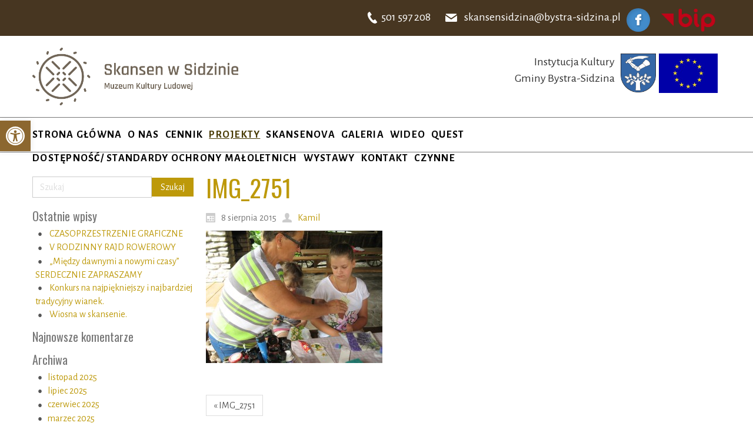

--- FILE ---
content_type: text/html; charset=UTF-8
request_url: https://skansen-sidzina.pl/img_2751/
body_size: 13681
content:
<!DOCTYPE html>
<html dir="ltr" dir="ltr" lang="pl-PL">
<head>
    <meta charset="UTF-8" />
    
    <link rel="pingback" href="https://skansen-sidzina.pl/xmlrpc.php" />
    <script>
    var themeHasJQuery = !!window.jQuery;
</script>
<script src="https://skansen-sidzina.pl/wp-content/themes/Skansen/jquery.js?ver=1.0.491"></script>
<script>
    window._$ = jQuery.noConflict(themeHasJQuery);
</script>
    <meta name="viewport" content="width=device-width, initial-scale=1.0">
<!--[if lte IE 9]>
<link rel="stylesheet" type="text/css" href="https://skansen-sidzina.pl/wp-content/themes/Skansen/layout.ie.css" />
<script src="https://skansen-sidzina.pl/wp-content/themes/Skansen/layout.ie.js"></script>
<![endif]-->
<link class="" href='//fonts.googleapis.com/css?family=Oswald:300,regular,700|Alegreya+Sans:100,100italic,300,300italic,regular,italic,500,500italic,700,700italic,800,800italic,900,900italic&subset=latin-ext' rel='stylesheet' type='text/css'>
<script src="https://skansen-sidzina.pl/wp-content/themes/Skansen/layout.core.js"></script>
    
    <title>IMG_2751 | Skansen w Sidzinie</title>

		<!-- All in One SEO 4.9.3 - aioseo.com -->
	<meta name="robots" content="max-image-preview:large" />
	<meta name="author" content="Kamil"/>
	<link rel="canonical" href="https://skansen-sidzina.pl/img_2751/" />
	<meta name="generator" content="All in One SEO (AIOSEO) 4.9.3" />
		<script type="application/ld+json" class="aioseo-schema">
			{"@context":"https:\/\/schema.org","@graph":[{"@type":"BreadcrumbList","@id":"https:\/\/skansen-sidzina.pl\/img_2751\/#breadcrumblist","itemListElement":[{"@type":"ListItem","@id":"https:\/\/skansen-sidzina.pl#listItem","position":1,"name":"Home","item":"https:\/\/skansen-sidzina.pl","nextItem":{"@type":"ListItem","@id":"https:\/\/skansen-sidzina.pl\/img_2751\/#listItem","name":"IMG_2751"}},{"@type":"ListItem","@id":"https:\/\/skansen-sidzina.pl\/img_2751\/#listItem","position":2,"name":"IMG_2751","previousItem":{"@type":"ListItem","@id":"https:\/\/skansen-sidzina.pl#listItem","name":"Home"}}]},{"@type":"ItemPage","@id":"https:\/\/skansen-sidzina.pl\/img_2751\/#itempage","url":"https:\/\/skansen-sidzina.pl\/img_2751\/","name":"IMG_2751 | Skansen w Sidzinie","inLanguage":"pl-PL","isPartOf":{"@id":"https:\/\/skansen-sidzina.pl\/#website"},"breadcrumb":{"@id":"https:\/\/skansen-sidzina.pl\/img_2751\/#breadcrumblist"},"author":{"@id":"https:\/\/skansen-sidzina.pl\/author\/kamil\/#author"},"creator":{"@id":"https:\/\/skansen-sidzina.pl\/author\/kamil\/#author"},"datePublished":"2015-08-08T15:48:24+02:00","dateModified":"2015-08-08T15:48:24+02:00"},{"@type":"Organization","@id":"https:\/\/skansen-sidzina.pl\/#organization","name":"Skansen w Sidzinie - Muzeum Kultury Ludowej","description":"Muzeum Kultury Ludowej","url":"https:\/\/skansen-sidzina.pl\/","logo":{"@type":"ImageObject","url":"https:\/\/skansen-sidzina.pl\/wp-content\/uploads\/2020\/11\/Skansen-w-Sidzinie_logo_black_A5_CMYK_v02.png","@id":"https:\/\/skansen-sidzina.pl\/img_2751\/#organizationLogo","width":847,"height":591},"image":{"@id":"https:\/\/skansen-sidzina.pl\/img_2751\/#organizationLogo"}},{"@type":"Person","@id":"https:\/\/skansen-sidzina.pl\/author\/kamil\/#author","url":"https:\/\/skansen-sidzina.pl\/author\/kamil\/","name":"Kamil","image":{"@type":"ImageObject","@id":"https:\/\/skansen-sidzina.pl\/img_2751\/#authorImage","url":"https:\/\/secure.gravatar.com\/avatar\/8f752645288cadbbb00215b013e36810?s=96&d=mm&r=g","width":96,"height":96,"caption":"Kamil"}},{"@type":"WebSite","@id":"https:\/\/skansen-sidzina.pl\/#website","url":"https:\/\/skansen-sidzina.pl\/","name":"Skansen w Sidzinie","description":"Muzeum Kultury Ludowej","inLanguage":"pl-PL","publisher":{"@id":"https:\/\/skansen-sidzina.pl\/#organization"}}]}
		</script>
		<!-- All in One SEO -->

<link rel="alternate" type="application/rss+xml" title="Skansen w Sidzinie &raquo; Kanał z wpisami" href="https://skansen-sidzina.pl/feed/" />
<link rel="alternate" type="application/rss+xml" title="Skansen w Sidzinie &raquo; Kanał z komentarzami" href="https://skansen-sidzina.pl/comments/feed/" />
<link rel="alternate" type="application/rss+xml" title="Skansen w Sidzinie &raquo; IMG_2751 Kanał z komentarzami" href="https://skansen-sidzina.pl/feed/?attachment_id=1774" />
<script type="text/javascript">
/* <![CDATA[ */
window._wpemojiSettings = {"baseUrl":"https:\/\/s.w.org\/images\/core\/emoji\/15.0.3\/72x72\/","ext":".png","svgUrl":"https:\/\/s.w.org\/images\/core\/emoji\/15.0.3\/svg\/","svgExt":".svg","source":{"concatemoji":"https:\/\/skansen-sidzina.pl\/wp-includes\/js\/wp-emoji-release.min.js?ver=6.5.7"}};
/*! This file is auto-generated */
!function(i,n){var o,s,e;function c(e){try{var t={supportTests:e,timestamp:(new Date).valueOf()};sessionStorage.setItem(o,JSON.stringify(t))}catch(e){}}function p(e,t,n){e.clearRect(0,0,e.canvas.width,e.canvas.height),e.fillText(t,0,0);var t=new Uint32Array(e.getImageData(0,0,e.canvas.width,e.canvas.height).data),r=(e.clearRect(0,0,e.canvas.width,e.canvas.height),e.fillText(n,0,0),new Uint32Array(e.getImageData(0,0,e.canvas.width,e.canvas.height).data));return t.every(function(e,t){return e===r[t]})}function u(e,t,n){switch(t){case"flag":return n(e,"\ud83c\udff3\ufe0f\u200d\u26a7\ufe0f","\ud83c\udff3\ufe0f\u200b\u26a7\ufe0f")?!1:!n(e,"\ud83c\uddfa\ud83c\uddf3","\ud83c\uddfa\u200b\ud83c\uddf3")&&!n(e,"\ud83c\udff4\udb40\udc67\udb40\udc62\udb40\udc65\udb40\udc6e\udb40\udc67\udb40\udc7f","\ud83c\udff4\u200b\udb40\udc67\u200b\udb40\udc62\u200b\udb40\udc65\u200b\udb40\udc6e\u200b\udb40\udc67\u200b\udb40\udc7f");case"emoji":return!n(e,"\ud83d\udc26\u200d\u2b1b","\ud83d\udc26\u200b\u2b1b")}return!1}function f(e,t,n){var r="undefined"!=typeof WorkerGlobalScope&&self instanceof WorkerGlobalScope?new OffscreenCanvas(300,150):i.createElement("canvas"),a=r.getContext("2d",{willReadFrequently:!0}),o=(a.textBaseline="top",a.font="600 32px Arial",{});return e.forEach(function(e){o[e]=t(a,e,n)}),o}function t(e){var t=i.createElement("script");t.src=e,t.defer=!0,i.head.appendChild(t)}"undefined"!=typeof Promise&&(o="wpEmojiSettingsSupports",s=["flag","emoji"],n.supports={everything:!0,everythingExceptFlag:!0},e=new Promise(function(e){i.addEventListener("DOMContentLoaded",e,{once:!0})}),new Promise(function(t){var n=function(){try{var e=JSON.parse(sessionStorage.getItem(o));if("object"==typeof e&&"number"==typeof e.timestamp&&(new Date).valueOf()<e.timestamp+604800&&"object"==typeof e.supportTests)return e.supportTests}catch(e){}return null}();if(!n){if("undefined"!=typeof Worker&&"undefined"!=typeof OffscreenCanvas&&"undefined"!=typeof URL&&URL.createObjectURL&&"undefined"!=typeof Blob)try{var e="postMessage("+f.toString()+"("+[JSON.stringify(s),u.toString(),p.toString()].join(",")+"));",r=new Blob([e],{type:"text/javascript"}),a=new Worker(URL.createObjectURL(r),{name:"wpTestEmojiSupports"});return void(a.onmessage=function(e){c(n=e.data),a.terminate(),t(n)})}catch(e){}c(n=f(s,u,p))}t(n)}).then(function(e){for(var t in e)n.supports[t]=e[t],n.supports.everything=n.supports.everything&&n.supports[t],"flag"!==t&&(n.supports.everythingExceptFlag=n.supports.everythingExceptFlag&&n.supports[t]);n.supports.everythingExceptFlag=n.supports.everythingExceptFlag&&!n.supports.flag,n.DOMReady=!1,n.readyCallback=function(){n.DOMReady=!0}}).then(function(){return e}).then(function(){var e;n.supports.everything||(n.readyCallback(),(e=n.source||{}).concatemoji?t(e.concatemoji):e.wpemoji&&e.twemoji&&(t(e.twemoji),t(e.wpemoji)))}))}((window,document),window._wpemojiSettings);
/* ]]> */
</script>

<style id='wp-emoji-styles-inline-css' type='text/css'>

	img.wp-smiley, img.emoji {
		display: inline !important;
		border: none !important;
		box-shadow: none !important;
		height: 1em !important;
		width: 1em !important;
		margin: 0 0.07em !important;
		vertical-align: -0.1em !important;
		background: none !important;
		padding: 0 !important;
	}
</style>
<link rel='stylesheet' id='wp-block-library-css' href='https://skansen-sidzina.pl/wp-includes/css/dist/block-library/style.min.css?ver=6.5.7' type='text/css' media='all' />
<link rel='stylesheet' id='aioseo/css/src/vue/standalone/blocks/table-of-contents/global.scss-css' href='https://skansen-sidzina.pl/wp-content/plugins/all-in-one-seo-pack/dist/Lite/assets/css/table-of-contents/global.e90f6d47.css?ver=4.9.3' type='text/css' media='all' />
<style id='classic-theme-styles-inline-css' type='text/css'>
/*! This file is auto-generated */
.wp-block-button__link{color:#fff;background-color:#32373c;border-radius:9999px;box-shadow:none;text-decoration:none;padding:calc(.667em + 2px) calc(1.333em + 2px);font-size:1.125em}.wp-block-file__button{background:#32373c;color:#fff;text-decoration:none}
</style>
<style id='global-styles-inline-css' type='text/css'>
body{--wp--preset--color--black: #000000;--wp--preset--color--cyan-bluish-gray: #abb8c3;--wp--preset--color--white: #ffffff;--wp--preset--color--pale-pink: #f78da7;--wp--preset--color--vivid-red: #cf2e2e;--wp--preset--color--luminous-vivid-orange: #ff6900;--wp--preset--color--luminous-vivid-amber: #fcb900;--wp--preset--color--light-green-cyan: #7bdcb5;--wp--preset--color--vivid-green-cyan: #00d084;--wp--preset--color--pale-cyan-blue: #8ed1fc;--wp--preset--color--vivid-cyan-blue: #0693e3;--wp--preset--color--vivid-purple: #9b51e0;--wp--preset--gradient--vivid-cyan-blue-to-vivid-purple: linear-gradient(135deg,rgba(6,147,227,1) 0%,rgb(155,81,224) 100%);--wp--preset--gradient--light-green-cyan-to-vivid-green-cyan: linear-gradient(135deg,rgb(122,220,180) 0%,rgb(0,208,130) 100%);--wp--preset--gradient--luminous-vivid-amber-to-luminous-vivid-orange: linear-gradient(135deg,rgba(252,185,0,1) 0%,rgba(255,105,0,1) 100%);--wp--preset--gradient--luminous-vivid-orange-to-vivid-red: linear-gradient(135deg,rgba(255,105,0,1) 0%,rgb(207,46,46) 100%);--wp--preset--gradient--very-light-gray-to-cyan-bluish-gray: linear-gradient(135deg,rgb(238,238,238) 0%,rgb(169,184,195) 100%);--wp--preset--gradient--cool-to-warm-spectrum: linear-gradient(135deg,rgb(74,234,220) 0%,rgb(151,120,209) 20%,rgb(207,42,186) 40%,rgb(238,44,130) 60%,rgb(251,105,98) 80%,rgb(254,248,76) 100%);--wp--preset--gradient--blush-light-purple: linear-gradient(135deg,rgb(255,206,236) 0%,rgb(152,150,240) 100%);--wp--preset--gradient--blush-bordeaux: linear-gradient(135deg,rgb(254,205,165) 0%,rgb(254,45,45) 50%,rgb(107,0,62) 100%);--wp--preset--gradient--luminous-dusk: linear-gradient(135deg,rgb(255,203,112) 0%,rgb(199,81,192) 50%,rgb(65,88,208) 100%);--wp--preset--gradient--pale-ocean: linear-gradient(135deg,rgb(255,245,203) 0%,rgb(182,227,212) 50%,rgb(51,167,181) 100%);--wp--preset--gradient--electric-grass: linear-gradient(135deg,rgb(202,248,128) 0%,rgb(113,206,126) 100%);--wp--preset--gradient--midnight: linear-gradient(135deg,rgb(2,3,129) 0%,rgb(40,116,252) 100%);--wp--preset--font-size--small: 13px;--wp--preset--font-size--medium: 20px;--wp--preset--font-size--large: 36px;--wp--preset--font-size--x-large: 42px;--wp--preset--spacing--20: 0.44rem;--wp--preset--spacing--30: 0.67rem;--wp--preset--spacing--40: 1rem;--wp--preset--spacing--50: 1.5rem;--wp--preset--spacing--60: 2.25rem;--wp--preset--spacing--70: 3.38rem;--wp--preset--spacing--80: 5.06rem;--wp--preset--shadow--natural: 6px 6px 9px rgba(0, 0, 0, 0.2);--wp--preset--shadow--deep: 12px 12px 50px rgba(0, 0, 0, 0.4);--wp--preset--shadow--sharp: 6px 6px 0px rgba(0, 0, 0, 0.2);--wp--preset--shadow--outlined: 6px 6px 0px -3px rgba(255, 255, 255, 1), 6px 6px rgba(0, 0, 0, 1);--wp--preset--shadow--crisp: 6px 6px 0px rgba(0, 0, 0, 1);}:where(.is-layout-flex){gap: 0.5em;}:where(.is-layout-grid){gap: 0.5em;}body .is-layout-flex{display: flex;}body .is-layout-flex{flex-wrap: wrap;align-items: center;}body .is-layout-flex > *{margin: 0;}body .is-layout-grid{display: grid;}body .is-layout-grid > *{margin: 0;}:where(.wp-block-columns.is-layout-flex){gap: 2em;}:where(.wp-block-columns.is-layout-grid){gap: 2em;}:where(.wp-block-post-template.is-layout-flex){gap: 1.25em;}:where(.wp-block-post-template.is-layout-grid){gap: 1.25em;}.has-black-color{color: var(--wp--preset--color--black) !important;}.has-cyan-bluish-gray-color{color: var(--wp--preset--color--cyan-bluish-gray) !important;}.has-white-color{color: var(--wp--preset--color--white) !important;}.has-pale-pink-color{color: var(--wp--preset--color--pale-pink) !important;}.has-vivid-red-color{color: var(--wp--preset--color--vivid-red) !important;}.has-luminous-vivid-orange-color{color: var(--wp--preset--color--luminous-vivid-orange) !important;}.has-luminous-vivid-amber-color{color: var(--wp--preset--color--luminous-vivid-amber) !important;}.has-light-green-cyan-color{color: var(--wp--preset--color--light-green-cyan) !important;}.has-vivid-green-cyan-color{color: var(--wp--preset--color--vivid-green-cyan) !important;}.has-pale-cyan-blue-color{color: var(--wp--preset--color--pale-cyan-blue) !important;}.has-vivid-cyan-blue-color{color: var(--wp--preset--color--vivid-cyan-blue) !important;}.has-vivid-purple-color{color: var(--wp--preset--color--vivid-purple) !important;}.has-black-background-color{background-color: var(--wp--preset--color--black) !important;}.has-cyan-bluish-gray-background-color{background-color: var(--wp--preset--color--cyan-bluish-gray) !important;}.has-white-background-color{background-color: var(--wp--preset--color--white) !important;}.has-pale-pink-background-color{background-color: var(--wp--preset--color--pale-pink) !important;}.has-vivid-red-background-color{background-color: var(--wp--preset--color--vivid-red) !important;}.has-luminous-vivid-orange-background-color{background-color: var(--wp--preset--color--luminous-vivid-orange) !important;}.has-luminous-vivid-amber-background-color{background-color: var(--wp--preset--color--luminous-vivid-amber) !important;}.has-light-green-cyan-background-color{background-color: var(--wp--preset--color--light-green-cyan) !important;}.has-vivid-green-cyan-background-color{background-color: var(--wp--preset--color--vivid-green-cyan) !important;}.has-pale-cyan-blue-background-color{background-color: var(--wp--preset--color--pale-cyan-blue) !important;}.has-vivid-cyan-blue-background-color{background-color: var(--wp--preset--color--vivid-cyan-blue) !important;}.has-vivid-purple-background-color{background-color: var(--wp--preset--color--vivid-purple) !important;}.has-black-border-color{border-color: var(--wp--preset--color--black) !important;}.has-cyan-bluish-gray-border-color{border-color: var(--wp--preset--color--cyan-bluish-gray) !important;}.has-white-border-color{border-color: var(--wp--preset--color--white) !important;}.has-pale-pink-border-color{border-color: var(--wp--preset--color--pale-pink) !important;}.has-vivid-red-border-color{border-color: var(--wp--preset--color--vivid-red) !important;}.has-luminous-vivid-orange-border-color{border-color: var(--wp--preset--color--luminous-vivid-orange) !important;}.has-luminous-vivid-amber-border-color{border-color: var(--wp--preset--color--luminous-vivid-amber) !important;}.has-light-green-cyan-border-color{border-color: var(--wp--preset--color--light-green-cyan) !important;}.has-vivid-green-cyan-border-color{border-color: var(--wp--preset--color--vivid-green-cyan) !important;}.has-pale-cyan-blue-border-color{border-color: var(--wp--preset--color--pale-cyan-blue) !important;}.has-vivid-cyan-blue-border-color{border-color: var(--wp--preset--color--vivid-cyan-blue) !important;}.has-vivid-purple-border-color{border-color: var(--wp--preset--color--vivid-purple) !important;}.has-vivid-cyan-blue-to-vivid-purple-gradient-background{background: var(--wp--preset--gradient--vivid-cyan-blue-to-vivid-purple) !important;}.has-light-green-cyan-to-vivid-green-cyan-gradient-background{background: var(--wp--preset--gradient--light-green-cyan-to-vivid-green-cyan) !important;}.has-luminous-vivid-amber-to-luminous-vivid-orange-gradient-background{background: var(--wp--preset--gradient--luminous-vivid-amber-to-luminous-vivid-orange) !important;}.has-luminous-vivid-orange-to-vivid-red-gradient-background{background: var(--wp--preset--gradient--luminous-vivid-orange-to-vivid-red) !important;}.has-very-light-gray-to-cyan-bluish-gray-gradient-background{background: var(--wp--preset--gradient--very-light-gray-to-cyan-bluish-gray) !important;}.has-cool-to-warm-spectrum-gradient-background{background: var(--wp--preset--gradient--cool-to-warm-spectrum) !important;}.has-blush-light-purple-gradient-background{background: var(--wp--preset--gradient--blush-light-purple) !important;}.has-blush-bordeaux-gradient-background{background: var(--wp--preset--gradient--blush-bordeaux) !important;}.has-luminous-dusk-gradient-background{background: var(--wp--preset--gradient--luminous-dusk) !important;}.has-pale-ocean-gradient-background{background: var(--wp--preset--gradient--pale-ocean) !important;}.has-electric-grass-gradient-background{background: var(--wp--preset--gradient--electric-grass) !important;}.has-midnight-gradient-background{background: var(--wp--preset--gradient--midnight) !important;}.has-small-font-size{font-size: var(--wp--preset--font-size--small) !important;}.has-medium-font-size{font-size: var(--wp--preset--font-size--medium) !important;}.has-large-font-size{font-size: var(--wp--preset--font-size--large) !important;}.has-x-large-font-size{font-size: var(--wp--preset--font-size--x-large) !important;}
.wp-block-navigation a:where(:not(.wp-element-button)){color: inherit;}
:where(.wp-block-post-template.is-layout-flex){gap: 1.25em;}:where(.wp-block-post-template.is-layout-grid){gap: 1.25em;}
:where(.wp-block-columns.is-layout-flex){gap: 2em;}:where(.wp-block-columns.is-layout-grid){gap: 2em;}
.wp-block-pullquote{font-size: 1.5em;line-height: 1.6;}
</style>
<link rel='stylesheet' id='pojo-a11y-css' href='https://skansen-sidzina.pl/wp-content/plugins/pojo-accessibility/modules/legacy/assets/css/style.min.css?ver=1.0.0' type='text/css' media='all' />
<link rel='stylesheet' id='slb_core-css' href='https://skansen-sidzina.pl/wp-content/plugins/simple-lightbox/client/css/app.css?ver=2.9.4' type='text/css' media='all' />
<link rel='stylesheet' id='theme-bootstrap-css' href='//skansen-sidzina.pl/wp-content/themes/Skansen/bootstrap.css?ver=1.0.491' type='text/css' media='all' />
<link rel='stylesheet' id='theme-style-css' href='//skansen-sidzina.pl/wp-content/themes/Skansen/style.css?ver=1.0.491' type='text/css' media='all' />
<!--n2css--><!--n2js--><script type="text/javascript" src="https://skansen-sidzina.pl/wp-includes/js/jquery/jquery.min.js?ver=3.7.1" id="jquery-core-js"></script>
<script type="text/javascript" src="https://skansen-sidzina.pl/wp-includes/js/jquery/jquery-migrate.min.js?ver=3.4.1" id="jquery-migrate-js"></script>
<script type="text/javascript" src="//skansen-sidzina.pl/wp-content/themes/Skansen/bootstrap.min.js?ver=1.0.491" id="theme-bootstrap-js"></script>
<script type="text/javascript" src="//skansen-sidzina.pl/wp-content/themes/Skansen/script.js?ver=1.0.491" id="theme-script-js"></script>
<link rel="https://api.w.org/" href="https://skansen-sidzina.pl/wp-json/" /><link rel="alternate" type="application/json" href="https://skansen-sidzina.pl/wp-json/wp/v2/media/1774" /><link rel="EditURI" type="application/rsd+xml" title="RSD" href="https://skansen-sidzina.pl/xmlrpc.php?rsd" />
<link rel='shortlink' href='https://skansen-sidzina.pl/?p=1774' />
<link rel="alternate" type="application/json+oembed" href="https://skansen-sidzina.pl/wp-json/oembed/1.0/embed?url=https%3A%2F%2Fskansen-sidzina.pl%2Fimg_2751%2F" />
<link rel="alternate" type="text/xml+oembed" href="https://skansen-sidzina.pl/wp-json/oembed/1.0/embed?url=https%3A%2F%2Fskansen-sidzina.pl%2Fimg_2751%2F&#038;format=xml" />
<style type="text/css">
#pojo-a11y-toolbar .pojo-a11y-toolbar-toggle a{ background-color: #8c672f;	color: #ffffff;}
#pojo-a11y-toolbar .pojo-a11y-toolbar-overlay, #pojo-a11y-toolbar .pojo-a11y-toolbar-overlay ul.pojo-a11y-toolbar-items.pojo-a11y-links{ border-color: #8c672f;}
body.pojo-a11y-focusable a:focus{ outline-style: solid !important;	outline-width: 1px !important;	outline-color: #FF0000 !important;}
#pojo-a11y-toolbar{ top: 205px !important;}
#pojo-a11y-toolbar .pojo-a11y-toolbar-overlay{ background-color: #ffffff;}
#pojo-a11y-toolbar .pojo-a11y-toolbar-overlay ul.pojo-a11y-toolbar-items li.pojo-a11y-toolbar-item a, #pojo-a11y-toolbar .pojo-a11y-toolbar-overlay p.pojo-a11y-toolbar-title{ color: #333333;}
#pojo-a11y-toolbar .pojo-a11y-toolbar-overlay ul.pojo-a11y-toolbar-items li.pojo-a11y-toolbar-item a.active{ background-color: #a59729;	color: #ffffff;}
@media (max-width: 767px) { #pojo-a11y-toolbar { top: 50px !important; } }</style><!-- Analytics by WP Statistics - https://wp-statistics.com -->
<script>window.wpJQuery = window.jQuery;</script><style type="text/css">.recentcomments a{display:inline !important;padding:0 !important;margin:0 !important;}</style>    
</head>
<body class="attachment attachment-template-default single single-attachment postid-1774 attachmentid-1774 attachment-jpeg  hfeed bootstrap bd-body-6 bd-pagebackground bd-margins">
<header class=" bd-headerarea-1 bd-margins">
        <section class=" bd-section-10 bd-tagstyles" id="section10" data-section-title="Section">
    <div class="bd-container-inner bd-margins clearfix">
        <div class=" bd-layoutbox-24 bd-no-margins clearfix">
    <div class="bd-container-inner">
        <span class="bd-iconlink-10 bd-own-margins bd-icon-27 bd-icon "></span>
	
		<p class=" bd-textblock-10 bd-content-element">
    skansensidzina@bystra-sidzina.pl</p>
	
		<a class="bd-iconlink-12 bd-no-margins bd-own-margins bd-iconlink " href="https://www.facebook.com/Skansen-Sidzina-104601671486036"
 target="_blank">
    <span class="bd-icon-29 bd-icon "></span>
</a>
	
		<a class="bd-imagelink-11 bd-no-margins  bd-own-margins "  href="https://bip.malopolska.pl/skansen"
 target="_blank"
 title="BIP">
<img class=" bd-imagestyles" src="https://skansen-sidzina.pl/wp-content/themes/Skansen/images/92cd394dd97a0bbee3a09eafd0c71a67_1024pxLogo_BIP_uproszczone.svg.png"
 alt="BIP">
</a>
    </div>
</div>
	
		<div class=" bd-layoutbox-20 bd-no-margins bd-no-margins clearfix">
    <div class="bd-container-inner">
        <span class="bd-iconlink-8 bd-own-margins bd-icon-22 bd-icon "></span>
	
		<p class=" bd-textblock-8 bd-no-margins bd-content-element">
    501 597 208</p>
    </div>
</div>
    </div>
</section>
	
		<section class=" bd-section-3 bd-tagstyles" id="section3" data-section-title="Header Section With 2 Containers">
    <div class="bd-container-inner bd-margins clearfix">
        <div class=" bd-layoutbox-3 bd-no-margins clearfix">
    <div class="bd-container-inner">
        
<a class=" bd-logo-2" href="/">
<img class=" bd-imagestyles-17" src="https://skansen-sidzina.pl/wp-content/themes/Skansen/images/503e7ae97dfa2abcf7bd186c9e75aa90_SkansenwSidzinie_logo_A5WEKTOROWE.png" alt="Skansen w Sidzinie">
</a>
    </div>
</div>
	
		<div class=" bd-layoutbox-9 bd-no-margins clearfix">
    <div class="bd-container-inner">
        <a class="bd-imagelink-4 bd-no-margins  bd-own-margins "  href="https://skansen-sidzina.pl/skansenova/"
 title="Projekt „Skansenova – systemowa opieka nad dziedzictwem w małopolskich muzeach na wolnym powietrzu”">
<img class=" bd-imagestyles" src="https://skansen-sidzina.pl/wp-content/themes/Skansen/images/6b5dbf73c35b0b2ff9d7f12e44e1bf9c_FlagaUEur.jpg"
 alt="Projekt „Skansenova – systemowa opieka nad dziedzictwem w małopolskich muzeach na wolnym powietrzu”">
</a>
	
		<img class="bd-imagelink-3 bd-no-margins bd-own-margins bd-imagestyles   "  src="https://skansen-sidzina.pl/wp-content/themes/Skansen/images/6efe94760b43877e61dbb7c7c8100b91_herb.jpg">
	
		<p class=" bd-textblock-2 bd-content-element">
    Instytucja Kultury <br>Gminy Bystra-Sidzina</p>
    </div>
</div>
    </div>
</section>
	
		<section class=" bd-section-1 bd-tagstyles" id="section7" data-section-title="Menu with Search and Social Icons">
    <div class="bd-container-inner bd-margins clearfix">
        <div class=" bd-layoutbox-19 bd-no-margins clearfix">
    <div class="bd-container-inner">
        <div class=" bd-layoutbox-21 bd-no-margins clearfix">
    <div class="bd-container-inner">
            
    <nav class=" bd-hmenu-3"  data-responsive-menu="true" data-responsive-levels="one level" data-responsive-type="" data-offcanvas-delay="0ms" data-offcanvas-duration="700ms" data-offcanvas-timing-function="ease">
        
            <div class=" bd-menuoverlay-1 bd-menu-overlay"></div>
            <div class=" bd-responsivemenu-2 collapse-button">
    <div class="bd-container-inner">
        <div class="bd-menuitem-7 ">
            <a  data-toggle="collapse"
                data-target=".bd-hmenu-3 .collapse-button + .navbar-collapse"
                href="#" onclick="return false;">
                    <span>MENU</span>
            </a>
        </div>
    </div>
</div>
            <div class="navbar-collapse collapse ">
        
        <div class=" bd-horizontalmenu-1 clearfix">
            <div class="bd-container-inner">
            
            
<ul class=" bd-menu-1 nav nav-pills navbar-right">
    <li class=" bd-menuitem-1 bd-toplevel-item ">
    <a class=" "  href="https://skansen-sidzina.pl/">
        <span>
            Strona główna        </span>
    </a>    </li>
    
<li class=" bd-menuitem-1 bd-toplevel-item ">
    <a class=" "  href="https://skansen-sidzina.pl/o-nas/">
        <span>
            O nas        </span>
    </a>    </li>
    
<li class=" bd-menuitem-1 bd-toplevel-item ">
    <a class=" "  href="https://skansen-sidzina.pl/cennik/">
        <span>
            Cennik        </span>
    </a>    </li>
    
<li class=" bd-menuitem-1 bd-toplevel-item  bd-submenu-icon-only">
    <a class=" active"  href="#">
        <span>
            Projekty        </span>
    </a>    
    <div class="bd-menu-2-popup ">
            <ul class="bd-menu-2    active">
        
            <li class=" bd-menuitem-2  bd-sub-item">
    
            <a class=" "  href="https://skansen-sidzina.pl/projekty-realizowane-ze-srodkow-zewnetrznych/">
                <span>
                    Projekty realizowane ze środków zewnętrznych                </span>
            </a>
            </li>
    
    
    
            <li class=" bd-menuitem-2  bd-sub-item">
    
            <a class=" "  href="https://skansen-sidzina.pl/projekt-starsi-mlodszym-mlodsi-starszym-wymiana-doswiadczen-kulinarnych/">
                <span>
                    Projekt „Starsi-młodszym, młodsi-starszym.&hellip;                </span>
            </a>
            </li>
    
    
    
            <li class=" bd-menuitem-2  bd-sub-item">
    
            <a class=" "  href="https://skansen-sidzina.pl/beskidzkie-historie-ziolowe-projekt-dzialaj-lokalnie/">
                <span>
                    „BESKIDZKIE HISTORIE ZIOŁOWE” PROJEKT „DZIAŁAJ&hellip;                </span>
            </a>
            </li>
    
    
    
            <li class=" bd-menuitem-2  bd-sub-item">
    
            <a class=" "  href="https://skansen-sidzina.pl/poznajemy-i-promujemy-tworczosc-podbabiogorza-kultywujemy-poprzez-organizowane-warsztaty-projekt-dzialaj-lokalnie/">
                <span>
                    „POZNAJEMY I PROMUJEMY TWÓRCZOŚĆ LUDOWĄ  PODBABIOGÓRZA&hellip;                </span>
            </a>
            </li>
    
    
    
            <li class=" bd-menuitem-2  bd-sub-item">
    
            <a class=" "  href="https://skansen-sidzina.pl/projekty-realizowane-ze-srodkow-unii-europejskiej/">
                <span>
                    Projekty realizowane ze środków Unii Europejskiej&hellip;                </span>
            </a>
            </li>
    
    
            </ul>
        </div>
    
    </li>
    
<li class=" bd-menuitem-1 bd-toplevel-item ">
    <a class=" "  href="https://skansen-sidzina.pl/skansenova/">
        <span>
            SKANSENOVA        </span>
    </a>    </li>
    
<li class=" bd-menuitem-1 bd-toplevel-item ">
    <a class=" "  href="https://skansen-sidzina.pl/category/galeria/">
        <span>
            Galeria        </span>
    </a>    </li>
    
<li class=" bd-menuitem-1 bd-toplevel-item ">
    <a class=" "  href="https://skansen-sidzina.pl/wideo/">
        <span>
            Wideo        </span>
    </a>    </li>
    
<li class=" bd-menuitem-1 bd-toplevel-item ">
    <a class=" "  href="https://skansen-sidzina.pl/quest/">
        <span>
            Quest        </span>
    </a>    </li>
    
<li class=" bd-menuitem-1 bd-toplevel-item ">
    <a class=" "  href="https://skansen-sidzina.pl/dostepnosc/">
        <span>
            DOSTĘPNOŚĆ/ STANDARDY OCHRONY MAŁOLETNICH        </span>
    </a>    </li>
    
<li class=" bd-menuitem-1 bd-toplevel-item  bd-submenu-icon-only">
    <a class=" "  href="#">
        <span>
            Wystawy        </span>
    </a>    
    <div class="bd-menu-2-popup ">
            <ul class="bd-menu-2   ">
        
            <li class=" bd-menuitem-2  bd-sub-item">
    
            <a class=" "  href="https://skansen-sidzina.pl/wystawy/czasowe/">
                <span>
                    Czasowe                </span>
            </a>
            </li>
    
    
    
            <li class=" bd-menuitem-2  bd-sub-item">
    
            <a class=" "  href="https://skansen-sidzina.pl/wystawy/stale/">
                <span>
                    Stałe                </span>
            </a>
            </li>
    
    
            </ul>
        </div>
    
    </li>
    
<li class=" bd-menuitem-1 bd-toplevel-item ">
    <a class=" "  href="https://skansen-sidzina.pl/kontakt/">
        <span>
            Kontakt        </span>
    </a>    </li>
    
<li class=" bd-menuitem-1 bd-toplevel-item ">
    <a class=" "  href="https://skansen-sidzina.pl/godziny-otwarcia/">
        <span>
            Czynne        </span>
    </a>    </li>
    
</ul>            
            </div>
        </div>
        

        <div class="bd-menu-close-icon">
    <a href="#" class="bd-icon  bd-icon-14"></a>
</div>

        
            </div>
    </nav>
    
    </div>
</div>
    </div>
</div>
    </div>
</section>
</header>
	
		<div class=" bd-stretchtobottom-4 bd-stretch-to-bottom" data-control-selector=".bd-contentlayout-6">
<div class="bd-contentlayout-6  bd-sheetstyles  bd-no-margins bd-margins" >
    <div class="bd-container-inner">

        <div class="bd-flex-vertical bd-stretch-inner bd-contentlayout-offset">
            
 
                                        <div class="bd-flex-horizontal bd-flex-wide bd-no-margins">
                
 
                                    <aside class="bd-sidebararea-5-column  bd-flex-vertical bd-flex-fixed">
                    <div class="bd-sidebararea-5 bd-flex-wide  bd-contentlayout-offset">
                        
                        <div  class=" bd-primarywidgetarea-2 clearfix" data-position="primary"><div class=" bd-block bd-own-margins widget widget_search" id="search-2" data-block-id="search-2">
        <div class=" bd-blockcontent bd-tagstyles  shape-only">

<form id="search-2" class=" bd-searchwidget-2 form-inline" method="get" name="searchform" action="https://skansen-sidzina.pl/">
    <div class="bd-container-inner">
        <div class="bd-search-wrapper">
            
                
                <div class="bd-input-wrapper">
                    <input name="s" type="text" class=" bd-bootstrapinput-2 form-control" value="" placeholder="Szukaj">
                </div>
                
                <div class="bd-button-wrapper">
                    <input type="submit" class=" bd-button" value="Szukaj">
                </div>
        </div>
    </div>
    </form></div>
</div>
    <div class=" bd-block bd-own-margins widget widget_recent_entries" id="recent-posts-2" data-block-id="recent-posts-2">
        
    <div class=" bd-blockheader bd-tagstyles">
        <h4>Ostatnie wpisy</h4>
    </div>
    
    <div class=" bd-blockcontent bd-tagstyles ">

		
		
		<ul>
											<li>
					<a href="https://skansen-sidzina.pl/czasoprzestrzenie-graficzne/">CZASOPRZESTRZENIE GRAFICZNE</a>
									</li>
											<li>
					<a href="https://skansen-sidzina.pl/v-rodzinny-rajd-rowerowy/">V RODZINNY RAJD ROWEROWY</a>
									</li>
											<li>
					<a href="https://skansen-sidzina.pl/miedzy-dawnymi-a-nowymi-czasy-serdecznie-zapraszamy/">&#8222;Między dawnymi a nowymi czasy&#8221; SERDECZNIE ZAPRASZAMY</a>
									</li>
											<li>
					<a href="https://skansen-sidzina.pl/konkurs-na-najpiekniejszy-i-najbardziej-tradycyjny-wianek/">Konkurs na najpiękniejszy i najbardziej tradycyjny wianek.</a>
									</li>
											<li>
					<a href="https://skansen-sidzina.pl/wiosna-w-skansenie/">Wiosna w skansenie.</a>
									</li>
					</ul>

		</div>
</div>
    <div class=" bd-block bd-own-margins widget widget_recent_comments" id="recent-comments-2" data-block-id="recent-comments-2">
        
    <div class=" bd-blockheader bd-tagstyles">
        <h4>Najnowsze komentarze</h4>
    </div>
    
    <div class=" bd-blockcontent bd-tagstyles ">
<ul id="recentcomments"></ul></div>
</div>
    <div class=" bd-block bd-own-margins widget widget_archive" id="archives-2" data-block-id="archives-2">
        
    <div class=" bd-blockheader bd-tagstyles">
        <h4>Archiwa</h4>
    </div>
    
    <div class=" bd-blockcontent bd-tagstyles ">

			<ul>
					<li><a href='https://skansen-sidzina.pl/2025/11/'>listopad 2025</a></li>
	<li><a href='https://skansen-sidzina.pl/2025/07/'>lipiec 2025</a></li>
	<li><a href='https://skansen-sidzina.pl/2025/06/'>czerwiec 2025</a></li>
	<li><a href='https://skansen-sidzina.pl/2025/03/'>marzec 2025</a></li>
	<li><a href='https://skansen-sidzina.pl/2024/10/'>październik 2024</a></li>
	<li><a href='https://skansen-sidzina.pl/2024/07/'>lipiec 2024</a></li>
	<li><a href='https://skansen-sidzina.pl/2024/06/'>czerwiec 2024</a></li>
	<li><a href='https://skansen-sidzina.pl/2024/05/'>maj 2024</a></li>
	<li><a href='https://skansen-sidzina.pl/2024/04/'>kwiecień 2024</a></li>
	<li><a href='https://skansen-sidzina.pl/2024/03/'>marzec 2024</a></li>
	<li><a href='https://skansen-sidzina.pl/2023/12/'>grudzień 2023</a></li>
	<li><a href='https://skansen-sidzina.pl/2023/09/'>wrzesień 2023</a></li>
	<li><a href='https://skansen-sidzina.pl/2023/08/'>sierpień 2023</a></li>
	<li><a href='https://skansen-sidzina.pl/2023/06/'>czerwiec 2023</a></li>
	<li><a href='https://skansen-sidzina.pl/2023/05/'>maj 2023</a></li>
	<li><a href='https://skansen-sidzina.pl/2023/04/'>kwiecień 2023</a></li>
	<li><a href='https://skansen-sidzina.pl/2022/11/'>listopad 2022</a></li>
	<li><a href='https://skansen-sidzina.pl/2022/10/'>październik 2022</a></li>
	<li><a href='https://skansen-sidzina.pl/2022/09/'>wrzesień 2022</a></li>
	<li><a href='https://skansen-sidzina.pl/2022/08/'>sierpień 2022</a></li>
	<li><a href='https://skansen-sidzina.pl/2022/04/'>kwiecień 2022</a></li>
	<li><a href='https://skansen-sidzina.pl/2022/03/'>marzec 2022</a></li>
	<li><a href='https://skansen-sidzina.pl/2021/12/'>grudzień 2021</a></li>
	<li><a href='https://skansen-sidzina.pl/2021/10/'>październik 2021</a></li>
	<li><a href='https://skansen-sidzina.pl/2021/09/'>wrzesień 2021</a></li>
	<li><a href='https://skansen-sidzina.pl/2021/08/'>sierpień 2021</a></li>
	<li><a href='https://skansen-sidzina.pl/2021/06/'>czerwiec 2021</a></li>
	<li><a href='https://skansen-sidzina.pl/2021/05/'>maj 2021</a></li>
	<li><a href='https://skansen-sidzina.pl/2021/03/'>marzec 2021</a></li>
	<li><a href='https://skansen-sidzina.pl/2021/01/'>styczeń 2021</a></li>
	<li><a href='https://skansen-sidzina.pl/2020/12/'>grudzień 2020</a></li>
	<li><a href='https://skansen-sidzina.pl/2020/11/'>listopad 2020</a></li>
	<li><a href='https://skansen-sidzina.pl/2020/10/'>październik 2020</a></li>
	<li><a href='https://skansen-sidzina.pl/2020/09/'>wrzesień 2020</a></li>
	<li><a href='https://skansen-sidzina.pl/2020/08/'>sierpień 2020</a></li>
	<li><a href='https://skansen-sidzina.pl/2020/06/'>czerwiec 2020</a></li>
	<li><a href='https://skansen-sidzina.pl/2019/08/'>sierpień 2019</a></li>
	<li><a href='https://skansen-sidzina.pl/2017/10/'>październik 2017</a></li>
	<li><a href='https://skansen-sidzina.pl/2017/07/'>lipiec 2017</a></li>
	<li><a href='https://skansen-sidzina.pl/2017/05/'>maj 2017</a></li>
	<li><a href='https://skansen-sidzina.pl/2016/11/'>listopad 2016</a></li>
	<li><a href='https://skansen-sidzina.pl/2016/10/'>październik 2016</a></li>
	<li><a href='https://skansen-sidzina.pl/2016/07/'>lipiec 2016</a></li>
	<li><a href='https://skansen-sidzina.pl/2016/06/'>czerwiec 2016</a></li>
	<li><a href='https://skansen-sidzina.pl/2016/05/'>maj 2016</a></li>
	<li><a href='https://skansen-sidzina.pl/2015/02/'>luty 2015</a></li>
	<li><a href='https://skansen-sidzina.pl/2015/01/'>styczeń 2015</a></li>
	<li><a href='https://skansen-sidzina.pl/2014/08/'>sierpień 2014</a></li>
	<li><a href='https://skansen-sidzina.pl/2014/07/'>lipiec 2014</a></li>
	<li><a href='https://skansen-sidzina.pl/2013/08/'>sierpień 2013</a></li>
	<li><a href='https://skansen-sidzina.pl/2012/08/'>sierpień 2012</a></li>
	<li><a href='https://skansen-sidzina.pl/2012/05/'>maj 2012</a></li>
			</ul>

			</div>
</div>
    <div class=" bd-block bd-own-margins widget widget_categories" id="categories-2" data-block-id="categories-2">
        
    <div class=" bd-blockheader bd-tagstyles">
        <h4>Kategorie</h4>
    </div>
    
    <div class=" bd-blockcontent bd-tagstyles ">

			<ul>
					<li class="cat-item cat-item-1"><a href="https://skansen-sidzina.pl/category/aktualnosci/">Aktualności</a>
</li>
	<li class="cat-item cat-item-13"><a href="https://skansen-sidzina.pl/category/archiwum/">Archiwum</a>
</li>
	<li class="cat-item cat-item-12"><a href="https://skansen-sidzina.pl/category/bez-kategorii/">Bez kategorii</a>
</li>
	<li class="cat-item cat-item-2"><a href="https://skansen-sidzina.pl/category/galeria/">Galeria</a>
</li>
	<li class="cat-item cat-item-4"><a href="https://skansen-sidzina.pl/category/aktualnosci/zaproszenia/">Zaproszenia</a>
</li>
			</ul>

			</div>
</div>
    <div class=" bd-block bd-own-margins widget widget_meta" id="meta-2" data-block-id="meta-2">
        
    <div class=" bd-blockheader bd-tagstyles">
        <h4>Meta</h4>
    </div>
    
    <div class=" bd-blockcontent bd-tagstyles ">

		<ul>
						<li><a href="https://skansen-sidzina.pl/wp-login.php">Zaloguj się</a></li>
			<li><a href="https://skansen-sidzina.pl/feed/">Kanał wpisów</a></li>
			<li><a href="https://skansen-sidzina.pl/comments/feed/">Kanał komentarzy</a></li>

			<li><a href="https://pl.wordpress.org/">WordPress.org</a></li>
		</ul>

		</div>
</div></div>                        
                    </div>
                </aside>
                                    <div class="bd-flex-vertical bd-flex-wide bd-no-margins">
                    

                    <div class=" bd-layoutitemsbox-20 bd-flex-wide bd-no-margins">
    <div class=" bd-content-15">
    
            <div class=" bd-blog-2">
        <div class="bd-container-inner">
        
                    
        <div class=" bd-grid-5 bd-margins">
            <div class="container-fluid">
                <div class="separated-grid row">
                        
                        <div class="separated-item-34 col-md-12 ">
                        
                            <div class="bd-griditem-34">
                                <article id="post-1774" class=" bd-article-3 clearfix hentry post-1774 attachment type-attachment status-inherit hentry">
        <h2 class="entry-title  bd-postheader-3">
        IMG_2751    </h2>
	
		<div class=" bd-layoutbox-8 bd-no-margins clearfix">
    <div class="bd-container-inner">
        <div class=" bd-posticondate-4 bd-no-margins">
    <span class=" bd-icon bd-icon-39"><time class="entry-date published updated" datetime="2015-08-08T15:48:24+02:00">8 sierpnia 2015</time></span>
</div>
	
		<div class="author vcard  bd-posticonauthor-5 bd-no-margins">
    <a class="url" href="https://skansen-sidzina.pl/author/kamil/" title="View all posts by Kamil">
        <span class=" bd-icon bd-icon-41"><span class="fn n">Kamil</span></span>
    </a>
</div>
	
		<div class=" bd-posticoncategory-7 bd-no-margins">
    </div>
	
		<div class=" bd-posticonedit-6 bd-no-margins">
    </div>
    </div>
</div>
	
		<div class=" bd-layoutbox-10 bd-no-margins clearfix">
    <div class="bd-container-inner">
        	
		<div class=" bd-postcontent-2 bd-tagstyles entry-content bd-contentlayout-offset" >
    <p class="attachment"><a href="https://skansen-sidzina.pl/wp-content/uploads/2015/08/IMG_2751.jpg" data-slb-active="1" data-slb-asset="1358959328" data-slb-internal="0" data-slb-group="1774"><img fetchpriority="high" decoding="async" width="300" height="225" src="https://skansen-sidzina.pl/wp-content/uploads/2015/08/IMG_2751-300x225.jpg" class="attachment-medium size-medium" alt="" srcset="https://skansen-sidzina.pl/wp-content/uploads/2015/08/IMG_2751-300x225.jpg 300w, https://skansen-sidzina.pl/wp-content/uploads/2015/08/IMG_2751-768x576.jpg 768w, https://skansen-sidzina.pl/wp-content/uploads/2015/08/IMG_2751.jpg 1024w" sizes="(max-width: 300px) 100vw, 300px" /></a></p>
</div>
    </div>
</div>
	
		<div class=" bd-layoutbox-12 bd-no-margins clearfix">
    <div class="bd-container-inner">
        <div class=" bd-posticontags-8 bd-no-margins">
        </div>
    </div>
</div>
</article>
                                                                                                                                </div>
                        </div>
                </div>
            </div>
        </div>
        <div class=" bd-blogpagination-2">
    <ul class="bd-pagination-15 pagination">
        <li class="bd-paginationitem-15">
        <a href="https://skansen-sidzina.pl/img_2751/" title="IMG_2751" rel="prev">&laquo; IMG_2751</a>    </li>
    
    </ul>
</div>
        </div>
    </div>
</div>
</div>

                    
                </div>
                
            </div>
            
        </div>

    </div>
</div></div>
	
		<footer class=" bd-footerarea-1">
            <section class=" bd-section-2 bd-page-width bd-tagstyles " id="section2" data-section-title="Simplest Footer">
    <div class="bd-container-inner bd-margins clearfix">
        <p class=" bd-textblock-51 bd-no-margins bd-content-element">
    2020 © Skansen w Sidzinie. All Rights Reserved.</p>
	
		<div class=" bd-pagefooter-2">
    <div class="bd-container-inner">
        
            Designed by <a href='http://agmedia.pl' target="_blank">AG media</a>.
    </div>
</div>
    </div>
</section>
    </footer>
	
		<div data-smooth-scroll data-animation-time="250" class=" bd-smoothscroll-3"><a href="#" class=" bd-backtotop-1 ">
    <span class="bd-icon-67 bd-icon "></span>
</a></div>
<div id="wp-footer">
    <script type="text/javascript" id="pojo-a11y-js-extra">
/* <![CDATA[ */
var PojoA11yOptions = {"focusable":"","remove_link_target":"","add_role_links":"","enable_save":"","save_expiration":""};
/* ]]> */
</script>
<script type="text/javascript" src="https://skansen-sidzina.pl/wp-content/plugins/pojo-accessibility/modules/legacy/assets/js/app.min.js?ver=1.0.0" id="pojo-a11y-js"></script>
<script type="text/javascript" src="https://skansen-sidzina.pl/wp-includes/js/comment-reply.min.js?ver=6.5.7" id="comment-reply-js" async="async" data-wp-strategy="async"></script>
<script type="text/javascript" src="https://skansen-sidzina.pl/wp-content/plugins/simple-lightbox/client/js/prod/lib.core.js?ver=2.9.4" id="slb_core-js"></script>
<script type="text/javascript" src="https://skansen-sidzina.pl/wp-content/plugins/simple-lightbox/client/js/prod/lib.view.js?ver=2.9.4" id="slb_view-js"></script>
<script type="text/javascript" src="https://skansen-sidzina.pl/wp-content/plugins/simple-lightbox/themes/baseline/js/prod/client.js?ver=2.9.4" id="slb-asset-slb_baseline-base-js"></script>
<script type="text/javascript" src="https://skansen-sidzina.pl/wp-content/plugins/simple-lightbox/themes/default/js/prod/client.js?ver=2.9.4" id="slb-asset-slb_default-base-js"></script>
<script type="text/javascript" src="https://skansen-sidzina.pl/wp-content/plugins/simple-lightbox/template-tags/item/js/prod/tag.item.js?ver=2.9.4" id="slb-asset-item-base-js"></script>
<script type="text/javascript" src="https://skansen-sidzina.pl/wp-content/plugins/simple-lightbox/template-tags/ui/js/prod/tag.ui.js?ver=2.9.4" id="slb-asset-ui-base-js"></script>
<script type="text/javascript" src="https://skansen-sidzina.pl/wp-content/plugins/simple-lightbox/content-handlers/image/js/prod/handler.image.js?ver=2.9.4" id="slb-asset-image-base-js"></script>
<script type="text/javascript" id="slb_footer">/* <![CDATA[ */if ( !!window.jQuery ) {(function($){$(document).ready(function(){if ( !!window.SLB && SLB.has_child('View.init') ) { SLB.View.init({"ui_autofit":true,"ui_animate":true,"slideshow_autostart":true,"slideshow_duration":"6","group_loop":true,"ui_overlay_opacity":"0.8","ui_title_default":false,"theme_default":"slb_default","ui_labels":{"loading":"Loading","close":"Close","nav_next":"Next","nav_prev":"Previous","slideshow_start":"Start slideshow","slideshow_stop":"Stop slideshow","group_status":"Item %current% of %total%"}}); }
if ( !!window.SLB && SLB.has_child('View.assets') ) { {$.extend(SLB.View.assets, {"1358959328":{"id":1774,"type":"image","internal":true,"source":"https:\/\/skansen-sidzina.pl\/wp-content\/uploads\/2015\/08\/IMG_2751.jpg","title":"IMG_2751","caption":"","description":""}});} }
/* THM */
if ( !!window.SLB && SLB.has_child('View.extend_theme') ) { SLB.View.extend_theme('slb_baseline',{"name":"Linia bazowa","parent":"","styles":[{"handle":"base","uri":"https:\/\/skansen-sidzina.pl\/wp-content\/plugins\/simple-lightbox\/themes\/baseline\/css\/style.css","deps":[]}],"layout_raw":"<div class=\"slb_container\"><div class=\"slb_content\">{{item.content}}<div class=\"slb_nav\"><span class=\"slb_prev\">{{ui.nav_prev}}<\/span><span class=\"slb_next\">{{ui.nav_next}}<\/span><\/div><div class=\"slb_controls\"><span class=\"slb_close\">{{ui.close}}<\/span><span class=\"slb_slideshow\">{{ui.slideshow_control}}<\/span><\/div><div class=\"slb_loading\">{{ui.loading}}<\/div><\/div><div class=\"slb_details\"><div class=\"inner\"><div class=\"slb_data\"><div class=\"slb_data_content\"><span class=\"slb_data_title\">{{item.title}}<\/span><span class=\"slb_group_status\">{{ui.group_status}}<\/span><div class=\"slb_data_desc\">{{item.description}}<\/div><\/div><\/div><div class=\"slb_nav\"><span class=\"slb_prev\">{{ui.nav_prev}}<\/span><span class=\"slb_next\">{{ui.nav_next}}<\/span><\/div><\/div><\/div><\/div>"}); }if ( !!window.SLB && SLB.has_child('View.extend_theme') ) { SLB.View.extend_theme('slb_default',{"name":"Domy\u015blny (jasny)","parent":"slb_baseline","styles":[{"handle":"base","uri":"https:\/\/skansen-sidzina.pl\/wp-content\/plugins\/simple-lightbox\/themes\/default\/css\/style.css","deps":[]}]}); }})})(jQuery);}/* ]]> */</script>
		<a id="pojo-a11y-skip-content" class="pojo-skip-link pojo-skip-content" tabindex="1" accesskey="s" href="#content">Przejdź do treści</a>
		<script type="text/javascript" id="slb_context">/* <![CDATA[ */if ( !!window.jQuery ) {(function($){$(document).ready(function(){if ( !!window.SLB ) { {$.extend(SLB, {"context":["public","user_guest"]});} }})})(jQuery);}/* ]]> */</script>
		<nav id="pojo-a11y-toolbar" class="pojo-a11y-toolbar-left pojo-a11y-" role="navigation">
			<div class="pojo-a11y-toolbar-toggle">
				<a class="pojo-a11y-toolbar-link pojo-a11y-toolbar-toggle-link" href="javascript:void(0);" title="Narzędzia dostępności" role="button">
					<span class="pojo-sr-only sr-only">Otwórz pasek narzędzi</span>
					<svg xmlns="http://www.w3.org/2000/svg" viewBox="0 0 100 100" fill="currentColor" width="1em">
						<title>Narzędzia dostępności</title>
						<path d="M50 8.1c23.2 0 41.9 18.8 41.9 41.9 0 23.2-18.8 41.9-41.9 41.9C26.8 91.9 8.1 73.2 8.1 50S26.8 8.1 50 8.1M50 0C22.4 0 0 22.4 0 50s22.4 50 50 50 50-22.4 50-50S77.6 0 50 0zm0 11.3c-21.4 0-38.7 17.3-38.7 38.7S28.6 88.7 50 88.7 88.7 71.4 88.7 50 71.4 11.3 50 11.3zm0 8.9c4 0 7.3 3.2 7.3 7.3S54 34.7 50 34.7s-7.3-3.2-7.3-7.3 3.3-7.2 7.3-7.2zm23.7 19.7c-5.8 1.4-11.2 2.6-16.6 3.2.2 20.4 2.5 24.8 5 31.4.7 1.9-.2 4-2.1 4.7-1.9.7-4-.2-4.7-2.1-1.8-4.5-3.4-8.2-4.5-15.8h-2c-1 7.6-2.7 11.3-4.5 15.8-.7 1.9-2.8 2.8-4.7 2.1-1.9-.7-2.8-2.8-2.1-4.7 2.6-6.6 4.9-11 5-31.4-5.4-.6-10.8-1.8-16.6-3.2-1.7-.4-2.8-2.1-2.4-3.9.4-1.7 2.1-2.8 3.9-2.4 19.5 4.6 25.1 4.6 44.5 0 1.7-.4 3.5.7 3.9 2.4.7 1.8-.3 3.5-2.1 3.9z"/>					</svg>
				</a>
			</div>
			<div class="pojo-a11y-toolbar-overlay">
				<div class="pojo-a11y-toolbar-inner">
					<p class="pojo-a11y-toolbar-title">Narzędzia dostępności</p>

					<ul class="pojo-a11y-toolbar-items pojo-a11y-tools">
																			<li class="pojo-a11y-toolbar-item">
								<a href="#" class="pojo-a11y-toolbar-link pojo-a11y-btn-resize-font pojo-a11y-btn-resize-plus" data-action="resize-plus" data-action-group="resize" tabindex="-1" role="button">
									<span class="pojo-a11y-toolbar-icon"><svg version="1.1" xmlns="http://www.w3.org/2000/svg" width="1em" viewBox="0 0 448 448"><title>Powiększ tekst</title><path fill="currentColor" d="M256 200v16c0 4.25-3.75 8-8 8h-56v56c0 4.25-3.75 8-8 8h-16c-4.25 0-8-3.75-8-8v-56h-56c-4.25 0-8-3.75-8-8v-16c0-4.25 3.75-8 8-8h56v-56c0-4.25 3.75-8 8-8h16c4.25 0 8 3.75 8 8v56h56c4.25 0 8 3.75 8 8zM288 208c0-61.75-50.25-112-112-112s-112 50.25-112 112 50.25 112 112 112 112-50.25 112-112zM416 416c0 17.75-14.25 32-32 32-8.5 0-16.75-3.5-22.5-9.5l-85.75-85.5c-29.25 20.25-64.25 31-99.75 31-97.25 0-176-78.75-176-176s78.75-176 176-176 176 78.75 176 176c0 35.5-10.75 70.5-31 99.75l85.75 85.75c5.75 5.75 9.25 14 9.25 22.5z"></path></svg></span><span class="pojo-a11y-toolbar-text">Powiększ tekst</span>								</a>
							</li>

							<li class="pojo-a11y-toolbar-item">
								<a href="#" class="pojo-a11y-toolbar-link pojo-a11y-btn-resize-font pojo-a11y-btn-resize-minus" data-action="resize-minus" data-action-group="resize" tabindex="-1" role="button">
									<span class="pojo-a11y-toolbar-icon"><svg version="1.1" xmlns="http://www.w3.org/2000/svg" width="1em" viewBox="0 0 448 448"><title>Pomniejsz tekst</title><path fill="currentColor" d="M256 200v16c0 4.25-3.75 8-8 8h-144c-4.25 0-8-3.75-8-8v-16c0-4.25 3.75-8 8-8h144c4.25 0 8 3.75 8 8zM288 208c0-61.75-50.25-112-112-112s-112 50.25-112 112 50.25 112 112 112 112-50.25 112-112zM416 416c0 17.75-14.25 32-32 32-8.5 0-16.75-3.5-22.5-9.5l-85.75-85.5c-29.25 20.25-64.25 31-99.75 31-97.25 0-176-78.75-176-176s78.75-176 176-176 176 78.75 176 176c0 35.5-10.75 70.5-31 99.75l85.75 85.75c5.75 5.75 9.25 14 9.25 22.5z"></path></svg></span><span class="pojo-a11y-toolbar-text">Pomniejsz tekst</span>								</a>
							</li>
						
													<li class="pojo-a11y-toolbar-item">
								<a href="#" class="pojo-a11y-toolbar-link pojo-a11y-btn-background-group pojo-a11y-btn-grayscale" data-action="grayscale" data-action-group="schema" tabindex="-1" role="button">
									<span class="pojo-a11y-toolbar-icon"><svg version="1.1" xmlns="http://www.w3.org/2000/svg" width="1em" viewBox="0 0 448 448"><title>Skala szarości</title><path fill="currentColor" d="M15.75 384h-15.75v-352h15.75v352zM31.5 383.75h-8v-351.75h8v351.75zM55 383.75h-7.75v-351.75h7.75v351.75zM94.25 383.75h-7.75v-351.75h7.75v351.75zM133.5 383.75h-15.5v-351.75h15.5v351.75zM165 383.75h-7.75v-351.75h7.75v351.75zM180.75 383.75h-7.75v-351.75h7.75v351.75zM196.5 383.75h-7.75v-351.75h7.75v351.75zM235.75 383.75h-15.75v-351.75h15.75v351.75zM275 383.75h-15.75v-351.75h15.75v351.75zM306.5 383.75h-15.75v-351.75h15.75v351.75zM338 383.75h-15.75v-351.75h15.75v351.75zM361.5 383.75h-15.75v-351.75h15.75v351.75zM408.75 383.75h-23.5v-351.75h23.5v351.75zM424.5 383.75h-8v-351.75h8v351.75zM448 384h-15.75v-352h15.75v352z"></path></svg></span><span class="pojo-a11y-toolbar-text">Skala szarości</span>								</a>
							</li>
						
													<li class="pojo-a11y-toolbar-item">
								<a href="#" class="pojo-a11y-toolbar-link pojo-a11y-btn-background-group pojo-a11y-btn-high-contrast" data-action="high-contrast" data-action-group="schema" tabindex="-1" role="button">
									<span class="pojo-a11y-toolbar-icon"><svg version="1.1" xmlns="http://www.w3.org/2000/svg" width="1em" viewBox="0 0 448 448"><title>Wysoki kontrast</title><path fill="currentColor" d="M192 360v-272c-75 0-136 61-136 136s61 136 136 136zM384 224c0 106-86 192-192 192s-192-86-192-192 86-192 192-192 192 86 192 192z"></path></svg></span><span class="pojo-a11y-toolbar-text">Wysoki kontrast</span>								</a>
							</li>
						
													<li class="pojo-a11y-toolbar-item">
								<a href="#" class="pojo-a11y-toolbar-link pojo-a11y-btn-background-group pojo-a11y-btn-negative-contrast" data-action="negative-contrast" data-action-group="schema" tabindex="-1" role="button">

									<span class="pojo-a11y-toolbar-icon"><svg version="1.1" xmlns="http://www.w3.org/2000/svg" width="1em" viewBox="0 0 448 448"><title>Negatywu</title><path fill="currentColor" d="M416 240c-23.75-36.75-56.25-68.25-95.25-88.25 10 17 15.25 36.5 15.25 56.25 0 61.75-50.25 112-112 112s-112-50.25-112-112c0-19.75 5.25-39.25 15.25-56.25-39 20-71.5 51.5-95.25 88.25 42.75 66 111.75 112 192 112s149.25-46 192-112zM236 144c0-6.5-5.5-12-12-12-41.75 0-76 34.25-76 76 0 6.5 5.5 12 12 12s12-5.5 12-12c0-28.5 23.5-52 52-52 6.5 0 12-5.5 12-12zM448 240c0 6.25-2 12-5 17.25-46 75.75-130.25 126.75-219 126.75s-173-51.25-219-126.75c-3-5.25-5-11-5-17.25s2-12 5-17.25c46-75.5 130.25-126.75 219-126.75s173 51.25 219 126.75c3 5.25 5 11 5 17.25z"></path></svg></span><span class="pojo-a11y-toolbar-text">Negatywu</span>								</a>
							</li>
						
													<li class="pojo-a11y-toolbar-item">
								<a href="#" class="pojo-a11y-toolbar-link pojo-a11y-btn-background-group pojo-a11y-btn-light-background" data-action="light-background" data-action-group="schema" tabindex="-1" role="button">
									<span class="pojo-a11y-toolbar-icon"><svg version="1.1" xmlns="http://www.w3.org/2000/svg" width="1em" viewBox="0 0 448 448"><title>Jasne tło</title><path fill="currentColor" d="M184 144c0 4.25-3.75 8-8 8s-8-3.75-8-8c0-17.25-26.75-24-40-24-4.25 0-8-3.75-8-8s3.75-8 8-8c23.25 0 56 12.25 56 40zM224 144c0-50-50.75-80-96-80s-96 30-96 80c0 16 6.5 32.75 17 45 4.75 5.5 10.25 10.75 15.25 16.5 17.75 21.25 32.75 46.25 35.25 74.5h57c2.5-28.25 17.5-53.25 35.25-74.5 5-5.75 10.5-11 15.25-16.5 10.5-12.25 17-29 17-45zM256 144c0 25.75-8.5 48-25.75 67s-40 45.75-42 72.5c7.25 4.25 11.75 12.25 11.75 20.5 0 6-2.25 11.75-6.25 16 4 4.25 6.25 10 6.25 16 0 8.25-4.25 15.75-11.25 20.25 2 3.5 3.25 7.75 3.25 11.75 0 16.25-12.75 24-27.25 24-6.5 14.5-21 24-36.75 24s-30.25-9.5-36.75-24c-14.5 0-27.25-7.75-27.25-24 0-4 1.25-8.25 3.25-11.75-7-4.5-11.25-12-11.25-20.25 0-6 2.25-11.75 6.25-16-4-4.25-6.25-10-6.25-16 0-8.25 4.5-16.25 11.75-20.5-2-26.75-24.75-53.5-42-72.5s-25.75-41.25-25.75-67c0-68 64.75-112 128-112s128 44 128 112z"></path></svg></span><span class="pojo-a11y-toolbar-text">Jasne tło</span>								</a>
							</li>
						
													<li class="pojo-a11y-toolbar-item">
								<a href="#" class="pojo-a11y-toolbar-link pojo-a11y-btn-links-underline" data-action="links-underline" data-action-group="toggle" tabindex="-1" role="button">
									<span class="pojo-a11y-toolbar-icon"><svg version="1.1" xmlns="http://www.w3.org/2000/svg" width="1em" viewBox="0 0 448 448"><title>Podkreślone odnośniki</title><path fill="currentColor" d="M364 304c0-6.5-2.5-12.5-7-17l-52-52c-4.5-4.5-10.75-7-17-7-7.25 0-13 2.75-18 8 8.25 8.25 18 15.25 18 28 0 13.25-10.75 24-24 24-12.75 0-19.75-9.75-28-18-5.25 5-8.25 10.75-8.25 18.25 0 6.25 2.5 12.5 7 17l51.5 51.75c4.5 4.5 10.75 6.75 17 6.75s12.5-2.25 17-6.5l36.75-36.5c4.5-4.5 7-10.5 7-16.75zM188.25 127.75c0-6.25-2.5-12.5-7-17l-51.5-51.75c-4.5-4.5-10.75-7-17-7s-12.5 2.5-17 6.75l-36.75 36.5c-4.5 4.5-7 10.5-7 16.75 0 6.5 2.5 12.5 7 17l52 52c4.5 4.5 10.75 6.75 17 6.75 7.25 0 13-2.5 18-7.75-8.25-8.25-18-15.25-18-28 0-13.25 10.75-24 24-24 12.75 0 19.75 9.75 28 18 5.25-5 8.25-10.75 8.25-18.25zM412 304c0 19-7.75 37.5-21.25 50.75l-36.75 36.5c-13.5 13.5-31.75 20.75-50.75 20.75-19.25 0-37.5-7.5-51-21.25l-51.5-51.75c-13.5-13.5-20.75-31.75-20.75-50.75 0-19.75 8-38.5 22-52.25l-22-22c-13.75 14-32.25 22-52 22-19 0-37.5-7.5-51-21l-52-52c-13.75-13.75-21-31.75-21-51 0-19 7.75-37.5 21.25-50.75l36.75-36.5c13.5-13.5 31.75-20.75 50.75-20.75 19.25 0 37.5 7.5 51 21.25l51.5 51.75c13.5 13.5 20.75 31.75 20.75 50.75 0 19.75-8 38.5-22 52.25l22 22c13.75-14 32.25-22 52-22 19 0 37.5 7.5 51 21l52 52c13.75 13.75 21 31.75 21 51z"></path></svg></span><span class="pojo-a11y-toolbar-text">Podkreślone odnośniki</span>								</a>
							</li>
						
													<li class="pojo-a11y-toolbar-item">
								<a href="#" class="pojo-a11y-toolbar-link pojo-a11y-btn-readable-font" data-action="readable-font" data-action-group="toggle" tabindex="-1" role="button">
									<span class="pojo-a11y-toolbar-icon"><svg version="1.1" xmlns="http://www.w3.org/2000/svg" width="1em" viewBox="0 0 448 448"><title>Czytelny krój pisma</title><path fill="currentColor" d="M181.25 139.75l-42.5 112.5c24.75 0.25 49.5 1 74.25 1 4.75 0 9.5-0.25 14.25-0.5-13-38-28.25-76.75-46-113zM0 416l0.5-19.75c23.5-7.25 49-2.25 59.5-29.25l59.25-154 70-181h32c1 1.75 2 3.5 2.75 5.25l51.25 120c18.75 44.25 36 89 55 133 11.25 26 20 52.75 32.5 78.25 1.75 4 5.25 11.5 8.75 14.25 8.25 6.5 31.25 8 43 12.5 0.75 4.75 1.5 9.5 1.5 14.25 0 2.25-0.25 4.25-0.25 6.5-31.75 0-63.5-4-95.25-4-32.75 0-65.5 2.75-98.25 3.75 0-6.5 0.25-13 1-19.5l32.75-7c6.75-1.5 20-3.25 20-12.5 0-9-32.25-83.25-36.25-93.5l-112.5-0.5c-6.5 14.5-31.75 80-31.75 89.5 0 19.25 36.75 20 51 22 0.25 4.75 0.25 9.5 0.25 14.5 0 2.25-0.25 4.5-0.5 6.75-29 0-58.25-5-87.25-5-3.5 0-8.5 1.5-12 2-15.75 2.75-31.25 3.5-47 3.5z"></path></svg></span><span class="pojo-a11y-toolbar-text">Czytelny krój pisma</span>								</a>
							</li>
																		<li class="pojo-a11y-toolbar-item">
							<a href="#" class="pojo-a11y-toolbar-link pojo-a11y-btn-reset" data-action="reset" tabindex="-1" role="button">
								<span class="pojo-a11y-toolbar-icon"><svg version="1.1" xmlns="http://www.w3.org/2000/svg" width="1em" viewBox="0 0 448 448"><title>Resetuj</title><path fill="currentColor" d="M384 224c0 105.75-86.25 192-192 192-57.25 0-111.25-25.25-147.75-69.25-2.5-3.25-2.25-8 0.5-10.75l34.25-34.5c1.75-1.5 4-2.25 6.25-2.25 2.25 0.25 4.5 1.25 5.75 3 24.5 31.75 61.25 49.75 101 49.75 70.5 0 128-57.5 128-128s-57.5-128-128-128c-32.75 0-63.75 12.5-87 34.25l34.25 34.5c4.75 4.5 6 11.5 3.5 17.25-2.5 6-8.25 10-14.75 10h-112c-8.75 0-16-7.25-16-16v-112c0-6.5 4-12.25 10-14.75 5.75-2.5 12.75-1.25 17.25 3.5l32.5 32.25c35.25-33.25 83-53 132.25-53 105.75 0 192 86.25 192 192z"></path></svg></span>
								<span class="pojo-a11y-toolbar-text">Resetuj</span>
							</a>
						</li>
					</ul>
									</div>
			</div>
		</nav>
		    <!-- 106 queries. 0,502 seconds. -->
</div>
</body>
</html>

<!-- Page cached by LiteSpeed Cache 7.7 on 2026-01-20 15:31:09 -->